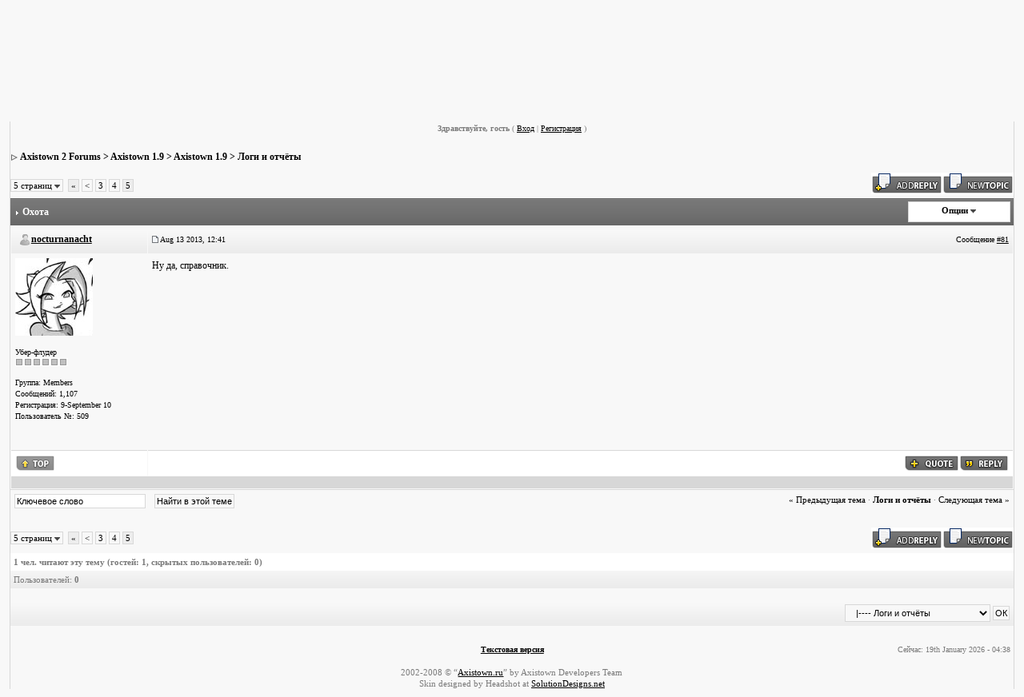

--- FILE ---
content_type: text/html; charset=UTF-8
request_url: https://forum.axistown.ru/index.php?s=a4cf83e362b0be501aaffff06d532529&showtopic=700&pid=23068&st=80&
body_size: 7499
content:
<!DOCTYPE html PUBLIC "-//W3C//DTD XHTML 1.0 Transitional//EN" "http://www.w3.org/TR/xhtml1/DTD/xhtml1-transitional.dtd"> 
<html xml:lang="en" lang="en" xmlns="http://www.w3.org/1999/xhtml">
<head>
<meta http-equiv="content-type" content="text/html; charset=UTF-8" />
<link rel="shortcut icon" href="favicon.ico" />
<title>Охота - Axistown 2 Forums</title>
 
<style type="text/css" media="all">

@import url(https://forum.axistown.ru/style_images/css_4.css);

</style> 
<style type='text/css'>
@import url( "https://forum.axistown.ru/style_images/grey_solut/folder_editor_images/css_rte.css" );
</style> 
</head> 
<body>
<div id="ipbwrapper">
<!--ipb.javascript.start-->
<script type="text/javascript">
 //<![CDATA[
 var ipb_var_st            = "80";
 var ipb_lang_tpl_q1       = "Введите номер страницы, на которую хотите перейти.";
 var ipb_var_s             = "15758b0c55c0a9006d65ef5e4e675772";
 var ipb_var_phpext        = "php";
 var ipb_var_base_url      = "https://forum.axistown.ru/index.php?s=15758b0c55c0a9006d65ef5e4e675772&";
 var ipb_var_image_url     = "style_images/grey_solut";
 var ipb_input_f           = "12";
 var ipb_input_t           = "700";
 var ipb_input_p           = "0";
 var ipb_var_cookieid      = "";
 var ipb_var_cookie_domain = "";
 var ipb_var_cookie_path   = "/";
 var ipb_md5_check         = "880ea6a14ea49e853634fbdc5015a024";
 var ipb_new_msgs          = 0;
 var use_enhanced_js       = 1;
 var use_charset           = "UTF-8";
 var ipb_myass_chars_lang  = "Вы ввели слишком мало символов для поиска";
 var ajax_load_msg		   = "Загрузка...";
 //]]>
</script>
<script type="text/javascript" src='jscripts/ips_ipsclass.js'></script>
<script type="text/javascript" src='jscripts/ipb_global.js'></script>
<script type="text/javascript" src='jscripts/ips_menu.js'></script>
<script type="text/javascript" src='style_images/grey_solut/folder_js_skin/ips_menu_html.js'></script>
<script type="text/javascript" src='cache/lang_cache/russian/lang_javascript.js'></script>
<script type="text/javascript">
//<![CDATA[
var ipsclass = new ipsclass();
ipsclass.init();
ipsclass.settings['do_linked_resize'] = parseInt( "1" );
ipsclass.settings['resize_percent']   = parseInt( "50" );
//]]>
</script>
<!--ipb.javascript.end-->
<div class="borderwrap">
	<div id="logostrip"><a href='https://forum.axistown.ru/index.php?s=15758b0c55c0a9006d65ef5e4e675772&amp;'><!--ipb.logo.start--><img src='style_images/4_14_logo4.gif' alt='IPB' style='vertical-align:top' border='0' /><!--ipb.logo.end--></a>



<div id="header_login">
<form action="https://forum.axistown.ru/index.php?s=15758b0c55c0a9006d65ef5e4e675772&amp;act=Login&amp;CODE=01&amp;CookieDate=1&amp;buddy=1" method="post" name="theForm" onSubmit="return check_form();">
<table>
<tr><td></td><td align="right"><img src='style_images/grey_solut/member_login.gif' alt=""> </td></tr>
<tr><td>Username:</td><td><input type="text" name="UserName" /></td></tr>
<tr><td>Password:</td><td><input type="password" name="PassWord" /></td></tr>
</table>
<input type="submit" value="Вход" style="display:none" />
</form>
</div>


</div>
	<div id="submenu">
		<!--ipb.leftlinks.start-->
		
				
		<!--IBF.RULES-->
		<!--ipb.leftlinks.end-->
		<!--ipb.rightlinks.start-->
		<div class='ipb-top-right-link'><a href="https://forum.axistown.ru/index.php?s=15758b0c55c0a9006d65ef5e4e675772&amp;act=Help">Помощь</a></div>
		<div class='ipb-top-right-link' id="ipb-tl-search"><a href="https://forum.axistown.ru/index.php?s=15758b0c55c0a9006d65ef5e4e675772&amp;act=Search&amp;f=12">Поиск</a></div>
		<div class='ipb-top-right-link'><a href="https://forum.axistown.ru/index.php?s=15758b0c55c0a9006d65ef5e4e675772&amp;act=Members">Пользователи</a></div>
		<div class='ipb-top-right-link'><a href="https://forum.axistown.ru/index.php?s=15758b0c55c0a9006d65ef5e4e675772&amp;act=calendar">Календарь</a></div>
		
		<div class='popupmenu-new' id='ipb-tl-search_menu' style='display:none;width:210px'>
			<form action="https://forum.axistown.ru/index.php?s=15758b0c55c0a9006d65ef5e4e675772&amp;act=Search&amp;CODE=01" method="post">
				<input type='hidden' name='forums' id='gbl-search-forums' value='all' /> 
				<input type="text" size="20" name="keywords" id='ipb-tl-search-box' />
				<input class="button" type="image" style='border:0px' src="style_images/grey_solut/login-button.gif" />
				
					<br /><input type='checkbox' id='gbl-search-checkbox' value='1' onclick='gbl_check_search_box()' checked='checked' /> Искать только в этом форуме?
				
			</form>
			<div style='padding:4px'>
				<a href='https://forum.axistown.ru/index.php?s=15758b0c55c0a9006d65ef5e4e675772&amp;act=Search'>Дополнительные параметры</a>
			</div>
		</div>
		<script type="text/javascript">
			ipsmenu.register( "ipb-tl-search", 'document.getElementById("ipb-tl-search-box").focus();' );
			gbl_check_search_box();
		</script>
		<!--ipb.rightlinks.end-->
	</div>
</div>

<script type="text/javascript" src='jscripts/ips_xmlhttprequest.js'></script>
<script type="text/javascript" src='jscripts/ipb_global_xmlenhanced.js'></script>
<script type="text/javascript" src='jscripts/dom-drag.js'></script>
<div id='get-myassistant' style='display:none;width:400px;text-align:left;'>
<div class="borderwrap">
 <div class='maintitle' id='myass-drag' title='Нажмите и задержите для перемещения этого окна'>
  <div style='float:right'><a href='#' onclick='document.getElementById("get-myassistant").style.display="none"'>[X]</a></div>
  <div>Помощник</div>
 </div>
 <div id='myass-content' style='overflow-x:auto;'></div>
 </div>
</div>
<!-- Loading Layer -->
<div id='loading-layer' style='display:none'>
	<div id='loading-layer-shadow'>
	   <div id='loading-layer-inner'>
	 	<img src='style_images/grey_solut/loading_anim.gif' border='0' alt='Загрузка. Пожалуйста, подождите...' />
		<span style='font-weight:bold' id='loading-layer-text'>Загрузка. Пожалуйста, подождите...</span>
	    </div>
	</div>
</div>
<!-- / Loading Layer -->
<!-- Msg Layer -->
<div id='ipd-msg-wrapper'>
	<div id='ipd-msg-title'>
		<a href='#' onclick='document.getElementById("ipd-msg-wrapper").style.display="none"; return false;'><img src='style_images/grey_solut/close.png' alt='X' title='Close Window' class='ipd' /></a> &nbsp; <strong>Сообщение сайта</strong>
	</div>
	<div id='ipd-msg-inner'><span style='font-weight:bold' id='ipd-msg-text'></span><div class='pp-tiny-text'>(Сообщение закроется через 2 секунды)</div></div>
</div>
<!-- Msg Layer -->

<!-- / End board header -->

<div id="userlinksguest">
	<p class="pcen"><b>Здравствуйте, гость</b> ( <a href="https://forum.axistown.ru/index.php?s=15758b0c55c0a9006d65ef5e4e675772&amp;act=Login&amp;CODE=00">Вход</a> | <a href="https://forum.axistown.ru/index.php?s=15758b0c55c0a9006d65ef5e4e675772&amp;act=Reg&amp;CODE=00">Регистрация</a> )







	</p>
</div>
<div id="navstrip"><img src='style_images/grey_solut/nav.gif' border='0'  alt='&gt;' />&nbsp;<a href='https://forum.axistown.ru/index.php?s=15758b0c55c0a9006d65ef5e4e675772&amp;act=idx'>Axistown 2 Forums</a>&nbsp;&gt;&nbsp;<a href='https://forum.axistown.ru/index.php?s=15758b0c55c0a9006d65ef5e4e675772&amp;showforum=1'>Axistown 1.9</a>&nbsp;&gt;&nbsp;<a href='https://forum.axistown.ru/index.php?s=15758b0c55c0a9006d65ef5e4e675772&amp;showforum=11'>Axistown 1.9</a>&nbsp;&gt;&nbsp;<a href='https://forum.axistown.ru/index.php?s=15758b0c55c0a9006d65ef5e4e675772&amp;showforum=12'>Логи и отчёты</a></div>
<!--IBF.NEWPMBOX-->
<script type="text/javascript">
<!--
var ipb_lang_tt_prompt = "Копирование прямой ссылки этого сообщения, для сохранения в буфере обмена";
var ipb_lang_js_del_1  = "Вы действительно хотите удалить это сообщение?";
var ipb_lang_js_del_2  = "Не хотите, как хотите";
var addquotebutton     = "style_images/grey_solut/p_mq_add.gif";
var removequotebutton  = "style_images/grey_solut/p_mq_remove.gif";
var unselectedbutton = "style_images/grey_solut/topic_unselected.gif";
var selectedbutton   = "style_images/grey_solut/topic_selected.gif";
var lang_gobutton    = "С отмеченными";
var lang_suredelete  = "Вы действительно хотите удалить эти сообщения?";
var js_error_no_permission = "Извините, но вам не разрешено редактировать это сообщение";
var js_no_empty_post = "You cannot submit an empty post";
//-->
</script>
<script type="text/javascript" src="jscripts/ipb_topic.js"></script>
<script type="text/javascript" src="jscripts/ips_text_editor_lite.js"></script>
<script type='text/javascript'>
//<![CDATA[
topic_rate = new topic_rate();
//]]>
</script>
<a name="top"></a>


<table class='ipbtable' cellspacing="0">
	<tr>
		<td style='padding-left:0px' width="40%" valign="middle" nowrap="nowrap"><div>
	<span class="pagelink" id='page-jump'>5 страниц <img src='style_images/grey_solut/menu_action_down.gif' alt='V' title='Открыть меню' border='0' /></span>&nbsp;
<span class="pagelinklast"><a href="https://forum.axistown.ru/index.php?s=15758b0c55c0a9006d65ef5e4e675772&amp;showtopic=700" title="На первую страницу">&laquo;</a></span>&nbsp;<span class="pagelink"><a href="https://forum.axistown.ru/index.php?s=15758b0c55c0a9006d65ef5e4e675772&amp;showtopic=700&amp;st=60" title="Предыдущая страница">&lt;</a></span>&nbsp;<span class="pagelink"><a href="https://forum.axistown.ru/index.php?s=15758b0c55c0a9006d65ef5e4e675772&amp;showtopic=700&amp;st=40" title="3">3</a></span>&nbsp;<span class="pagelink"><a href="https://forum.axistown.ru/index.php?s=15758b0c55c0a9006d65ef5e4e675772&amp;showtopic=700&amp;st=60" title="4">4</a></span>&nbsp;<span class="pagecurrent">5</span>

	<script type="text/javascript">
	//<![CDATA[
	ipb_pages_shown++;
	var pgjmp = document.getElementById( 'page-jump' );
	pgjmp.id  = 'page-jump-'+ipb_pages_shown;
	ipb_pages_array[ ipb_pages_shown ] = new Array( 'https://forum.axistown.ru/index.php?s=15758b0c55c0a9006d65ef5e4e675772&amp;showtopic=700', 20, 81 );
	menu_build_menu(
		pgjmp.id,
		new Array(  "~~NODIV~~<div onmouseover='pages_st_focus("+ipb_pages_shown+")' class='popupmenu-category' align='center'>Перейти к странице</div>",
					"<input type='hidden' id='st-type-"+ipb_pages_shown+"' value='st' /><input type='text' size='5' name='st' id='st-"+ipb_pages_shown+"' onkeydown='check_enter("+ipb_pages_shown+", event);' /> <input type='button' class='button' onclick='do_multi_page_jump("+ipb_pages_shown+");' value='ОК' />" ) );
	//]]>
	</script>
&nbsp;<!--
	( <a href="https://forum.axistown.ru/index.php?s=15758b0c55c0a9006d65ef5e4e675772&amp;act=ST&amp;f=12&amp;t=700&amp;view=getnewpost">К первому непрочитанному сообщению</a> )
--></div></td>
		<td class='nopad' style='padding:0px 0px 5px 0px' align="right" width="60%" valign="middle"><a href="https://forum.axistown.ru/index.php?s=15758b0c55c0a9006d65ef5e4e675772&amp;act=post&amp;do=reply_post&amp;f=12&amp;t=700"><img src='style_images/grey_solut/t_reply.gif' border='0'  alt='Reply to this topic' /></a><a href="https://forum.axistown.ru/index.php?s=15758b0c55c0a9006d65ef5e4e675772&amp;act=post&amp;do=new_post&amp;f=12" title="Открытие новой темы"><img src='style_images/grey_solut/t_new.gif' border='0'  alt='Start new topic' /></a></td>
	</tr>
</table>

<div class="borderwrap">
	<div class="maintitle" style='padding:4px'>
	<!-- TABLE FIX FOR MOZILLA WRAPPING-->
	<table width='100%' style='padding:0px' cellspacing='0' cellpadding='0'>
	<tr>
	 <td width='99%' style='word-wrap:break-word;'><div><img src='style_images/grey_solut/nav_m.gif' border='0'  alt='&gt;' width='8' height='8' />&nbsp;<b>Охота</b></div></td>
	 
	 <td width='1%' align='right' nowrap='nowrap'>
		
		
			
		
		
     </td>
	 <td width='1%' align='right' nowrap='nowrap'>
	    <div class='popmenubutton' id='topicmenu-options'><a href='#topicoptions'>Опции</a> <img src='style_images/grey_solut/menu_action_down.gif' alt='V' title='Открыть меню' border='0' /></div>
	 </td>
	</tr>
  </table>
	 
 </div>
 <!--{IBF.POLL}-->
<script type="text/javascript">
<!--
menu_build_menu(
"topicmenu-options",
new Array(   img_item + " <a href='https://forum.axistown.ru/index.php?s=15758b0c55c0a9006d65ef5e4e675772&amp;act=usercp&amp;CODE=start_subs&amp;method=topic&amp;tid=700'>Подписка на тему</a>",
 			 img_item + " <a href='https://forum.axistown.ru/index.php?s=15758b0c55c0a9006d65ef5e4e675772&amp;act=Forward&amp;f=12&amp;t=700'>Сообщить другу</a>",
 			 img_item + " <a href='https://forum.axistown.ru/index.php?s=15758b0c55c0a9006d65ef5e4e675772&amp;act=Print&amp;client=printer&amp;f=12&amp;t=700'>Версия для печати</a>",
             img_item + " <a href='https://forum.axistown.ru/index.php?s=15758b0c55c0a9006d65ef5e4e675772&amp;act=Print&amp;client=choose&amp;f=12&amp;t=700'>Скачать тему</a>",
 			 img_item + " <a href='https://forum.axistown.ru/index.php?s=15758b0c55c0a9006d65ef5e4e675772&amp;act=usercp&amp;CODE=start_subs&amp;method=forum&amp;fid=12'>Подписка на этот форум</a>",
 			 "~~NODIV~~<div class='popupmenu-category' align='center'>Режимы отображения</div>",
 			 img_item + " <a href='https://forum.axistown.ru/index.php?s=15758b0c55c0a9006d65ef5e4e675772&amp;showtopic=700&amp;mode=threaded&amp;pid=23068'>Переключить на: Древовидный</a>",
 			 img_item + " <strong><em><a href='https://forum.axistown.ru/index.php?s=15758b0c55c0a9006d65ef5e4e675772&amp;showtopic=700&amp;mode=linear&amp;view=findpost&amp;p=23068'>Стандартный</a></em></strong>",
 			 img_item + " <a href='https://forum.axistown.ru/index.php?s=15758b0c55c0a9006d65ef5e4e675772&amp;showtopic=700&amp;mode=linearplus&amp;view=findpost&amp;p=23068'>Переключить на: Линейный</a>"
	    ) );
topic_rate.settings['allow_rating']       = parseInt("0");
topic_rate.settings['default_rating']     = parseInt("0");
topic_rate.settings['img_base_url']       = ipb_var_image_url + '/folder_topic_view';
topic_rate.settings['div_rating_wrapper'] = 'topic-rating-wrapper';
topic_rate.settings['text_rating_image']  = 'topic-rating-img-';
topic_rate.languages['img_alt_rate']      = "Нажмите на звездочку для оценки этой темы";
topic_rate.languages['rate_me']           = "Рейтинг:";
topic_rate.init_rating_images();
-->
</script><!--Begin Msg Number 23068-->
<table class='ipbtable' cellspacing="1">
	<tr>
		<td valign="middle" class="row2" width="1%">
			<a name="entry23068"></a>
			
				<div id="post-member-23068" class='popmenubutton-new-out'>
					<span class="normalname">
	<img src='style_images/grey_solut/folder_profile_portal/user-offline.png' alt='' border='0' /><a href='https://forum.axistown.ru/index.php?s=15758b0c55c0a9006d65ef5e4e675772&amp;showuser=509'>nocturnanacht</a></span>
				</div>
				<!-- member menu -->
				<div class='popupmenu-new' id='post-member-23068_menu' style='display:none;width:230px'>
					<div class='popupmenu-item-last'>
						
						<div style='float:right'>
							<div class='pp-image-thumb-wrap'>
								<img src='style_images/grey_solut/folder_profile_portal/pp-blank-thumb.png' width='50' height='50' alt='' />
							</div>
							
								<div style='margin-top:5px;margin-left:6px;'>
									<img src="style_images/grey_solut/rating_4_mini.gif" alt='Рейтинг: 4' style='vertical-align:middle' border='0' />
								</div>
							
						</div>
						<div class='popupmenu-item'>
							
	<img src='style_images/grey_solut/folder_profile_portal/gender_mystery.png' id='pp-entry-gender-img-509' alt='' border='0' />
 <a href="https://forum.axistown.ru/index.php?s=15758b0c55c0a9006d65ef5e4e675772&amp;showuser=509">Просмотр профиля</a>
						</div>
						
						
						
					</div>
				</div>
				<!-- member menu -->
				<script type="text/javascript">
					ipsmenu.register( "post-member-23068", '', 'popmenubutton-new', 'popmenubutton-new-out' );
				</script>
			
			
		</td>
		<td class="row2" valign="middle" width="99%">
			<!-- POSTED DATE DIV -->
			<div style="float: left;">
				<span class="postdetails"> <img src='style_images/grey_solut/to_post_off.gif' alt='post' border='0' style='padding-bottom:2px' /> Aug 13 2013, 12:41</span>
			</div>
			<!-- REPORT / DELETE / EDIT / QUOTE DIV -->
			<div align="right">
				<span class="postdetails"> Сообщение
					<a title="Ссылка на это сообщение" href="https://forum.axistown.ru/index.php?showtopic=700&amp;view=findpost&amp;p=23068" onclick="link_to_post(23068); return false;">#81</a>
					
				</span>
			</div>
		</td>
	</tr>
	<tr>
		<td valign="top" class="post2">
        	<span class="postdetails">
				
					<a href="https://forum.axistown.ru/index.php?s=15758b0c55c0a9006d65ef5e4e675772&amp;showuser=509" title="Просмотр профиля"><img src='https://forum.axistown.ru/uploads/av-509.jpg' border='0' width='97' height='97' alt='' /></a><br /><br />
				
        		Убер-флудер<br />
        		<img src='style_images/grey_solut/pip.gif' border='0'  alt='*' /><img src='style_images/grey_solut/pip.gif' border='0'  alt='*' /><img src='style_images/grey_solut/pip.gif' border='0'  alt='*' /><img src='style_images/grey_solut/pip.gif' border='0'  alt='*' /><img src='style_images/grey_solut/pip.gif' border='0'  alt='*' /><img src='style_images/grey_solut/pip.gif' border='0'  alt='*' /><br /><br />
        		Группа: Members<br />
        		Сообщений: 1,107<br />
        		Регистрация: 9-September 10<br />
        		
        		Пользователь №: 509<br />
				
				<br />
        		 
        	</span><br />
        	<img src="style_images/grey_solut/spacer.gif" alt="" width="160" height="1" /><br /> 
       </td>
       <td width="100%" valign="top" class="post2" id='post-main-23068'>
			<!-- THE POST 23068 -->
			<div class="postcolor" id='post-23068'>
				Ну да, справочник.<br /><br />
				
				
				<!--IBF.ATTACHMENT_23068-->
			</div>
			
			
			<!-- THE POST -->		
		</td>
	</tr>
	<tr>
		<td class="formbuttonrow" nowrap="nowrap">
			<div style='text-align:left'><a href="javascript:scroll(0,0);"><img src='style_images/grey_solut/p_up.gif' border='0'  alt='Go to the top of the page' /></a></div>
		</td>
		<td class="formbuttonrow" nowrap="nowrap">
			<!-- PM / EMAIL / WWW / MSGR -->
			<div style="float: left;">
				&nbsp;
			</div>
			<!-- REPORT / UP -->
         	<div align="right">
         		<a href="#" onclick="multiquote_add(23068); return false;" title="Добавить к многочисленным цитатам"><img src="style_images/grey_solut/p_mq_add.gif" name="mad_23068" alt="+" /></a><a href="https://forum.axistown.ru/index.php?s=15758b0c55c0a9006d65ef5e4e675772&amp;act=Post&amp;CODE=02&amp;f=12&amp;t=700&amp;qpid=23068" title="Ответить прямо в этом сообщении"><img src='style_images/grey_solut/p_quote.gif' border='0'  alt='Quote Post' /></a>
         	</div>
         </td>
	</tr><tr>
	<td class="catend" colspan="2">
	<!-- no content -->
	</td>
</tr>
</table>
<!-- END TABLE -->

<!-- TABLE FOOTER -->
<div class="barc">
	<div style="float: right; padding: 5px 5px 0 0;"><a href="https://forum.axistown.ru/index.php?s=15758b0c55c0a9006d65ef5e4e675772&amp;showtopic=700&amp;view=old" style='text-decoration:none'>&laquo; Предыдущая тема</a>
	&middot; <a href="https://forum.axistown.ru/index.php?s=15758b0c55c0a9006d65ef5e4e675772&amp;showforum=12" style='font-weight: bold;text-decoration:none'>Логи и отчёты</a>
	&middot; <a href="https://forum.axistown.ru/index.php?s=15758b0c55c0a9006d65ef5e4e675772&amp;showtopic=700&amp;view=new" style='text-decoration:none'>Следующая тема &raquo;</a></div>
	<div>
		<form action="https://forum.axistown.ru/index.php?s=15758b0c55c0a9006d65ef5e4e675772&amp;" method="post" name="search">
			<input type="hidden" name="forums" value="12" />
			<input type="hidden" name="topic" value="700" />
			<input type="hidden" name="act" value="Search" />
			<input type="hidden" name="CODE" value="searchtopic" />
			<input type="text" size="25" name="keywords" class="searchinput" value="Ключевое слово" onfocus="this.value = '';" />&nbsp;
			<input type="submit" value="Найти в этой теме" class="button" />
		</form>
	</div>
</div>
</div>
<br />
<!--IBF.MOD_FULL_WRAPPER-->

<table class='ipbtable' cellspacing="0">
	<tr>
		<td style='padding-left:0px' width="30%" nowrap="nowrap" valign="middle"><div>
	<span class="pagelink" id='page-jump'>5 страниц <img src='style_images/grey_solut/menu_action_down.gif' alt='V' title='Открыть меню' border='0' /></span>&nbsp;
<span class="pagelinklast"><a href="https://forum.axistown.ru/index.php?s=15758b0c55c0a9006d65ef5e4e675772&amp;showtopic=700" title="На первую страницу">&laquo;</a></span>&nbsp;<span class="pagelink"><a href="https://forum.axistown.ru/index.php?s=15758b0c55c0a9006d65ef5e4e675772&amp;showtopic=700&amp;st=60" title="Предыдущая страница">&lt;</a></span>&nbsp;<span class="pagelink"><a href="https://forum.axistown.ru/index.php?s=15758b0c55c0a9006d65ef5e4e675772&amp;showtopic=700&amp;st=40" title="3">3</a></span>&nbsp;<span class="pagelink"><a href="https://forum.axistown.ru/index.php?s=15758b0c55c0a9006d65ef5e4e675772&amp;showtopic=700&amp;st=60" title="4">4</a></span>&nbsp;<span class="pagecurrent">5</span>

	<script type="text/javascript">
	//<![CDATA[
	ipb_pages_shown++;
	var pgjmp = document.getElementById( 'page-jump' );
	pgjmp.id  = 'page-jump-'+ipb_pages_shown;
	ipb_pages_array[ ipb_pages_shown ] = new Array( 'https://forum.axistown.ru/index.php?s=15758b0c55c0a9006d65ef5e4e675772&amp;showtopic=700', 20, 81 );
	menu_build_menu(
		pgjmp.id,
		new Array(  "~~NODIV~~<div onmouseover='pages_st_focus("+ipb_pages_shown+")' class='popupmenu-category' align='center'>Перейти к странице</div>",
					"<input type='hidden' id='st-type-"+ipb_pages_shown+"' value='st' /><input type='text' size='5' name='st' id='st-"+ipb_pages_shown+"' onkeydown='check_enter("+ipb_pages_shown+", event);' /> <input type='button' class='button' onclick='do_multi_page_jump("+ipb_pages_shown+");' value='ОК' />" ) );
	//]]>
	</script>
</div></td>
		<td class='nopad' style='padding:5px 0px 5px 0px' align="right" width="70%"><!--IBF.QUICK_REPLY_CLOSED--><a href="https://forum.axistown.ru/index.php?s=15758b0c55c0a9006d65ef5e4e675772&amp;act=post&amp;do=reply_post&amp;f=12&amp;t=700"><img src='style_images/grey_solut/t_reply.gif' border='0'  alt='Reply to this topic' /></a><a href="https://forum.axistown.ru/index.php?s=15758b0c55c0a9006d65ef5e4e675772&amp;act=post&amp;do=new_post&amp;f=12" title="Открытие новой темы"><img src='style_images/grey_solut/t_new.gif' border='0'  alt='Start new topic' /></a></td>
	</tr>
</table>
<div class="borderwrap" style='padding-bottom:1px;'>
	<div class="formsubtitle" style="padding: 4px;"><b>1</b> чел. читают эту тему (гостей: 1, скрытых пользователей: 0)</div>
	<div class="row1" style="padding: 4px;">Пользователей: <b>0</b> </div>
</div>
<!--IBF.QUICK_REPLY_OPEN-->
<br />
<div class="borderwrap">
	<div class="row2" style="padding: 5px;">
		
		<div align="right"><form onsubmit="if(document.jumpmenu.f.value == -1){return false;}" action='https://forum.axistown.ru/index.php?s=15758b0c55c0a9006d65ef5e4e675772&amp;act=SF' method='get' name='jumpmenu'>
			             <input type='hidden' name='act' value='SF' />
<input type='hidden' name='s' value='15758b0c55c0a9006d65ef5e4e675772' />
			             <select name='f' onchange="if(this.options[this.selectedIndex].value != -1){ document.jumpmenu.submit() }" class='dropdown'>
			             <optgroup label="Перейти на сайт">
			              <option value='sj_home'>Главная страница</option>
			              <option value='sj_search'>Поиск</option>
			              <option value='sj_help'>Помощь</option>
			             </optgroup>
			             <optgroup label="Перейти в форум"><option value="1">Axistown 1.9</option>
<option value="11">&nbsp;&nbsp;&#0124;-- Axistown 1.9</option>
<option value="12" selected="selected">&nbsp;&nbsp;&#0124;---- Логи и отчёты</option>
<option value="19">&nbsp;&nbsp;&#0124;---- Квенты</option>
<option value="18">&nbsp;&nbsp;&#0124;---- Герой Экзистауна</option>
<option value="8">&nbsp;&nbsp;&#0124;-- Сеттинг</option>
<option value="10">&nbsp;&nbsp;&#0124;-- D&amp;D и Forgotten Realms</option>
<option value="2">&nbsp;&nbsp;&#0124;-- Форум</option>
<option value="9">&nbsp;&nbsp;&#0124;-- Прочее</option>
</optgroup>
</select>&nbsp;<input type='submit' value='ОК' class='button' /></form></div>
	</div>
</div>
<br />
<!-- NON JS STUFF -->
<div id='topicoptionsjs'>
 <a name='topicdisplay'></a>
 <div class='borderwrap'>
  <div class="bar" style="padding: 5px;text-align:center">
  <strong>Режим отображения:</strong> <strong><em><a href='https://forum.axistown.ru/index.php?s=15758b0c55c0a9006d65ef5e4e675772&amp;showtopic=700&amp;mode=linear&amp;view=findpost&amp;p=23068'>Стандартный</a></em></strong> &middot;
  <a href='https://forum.axistown.ru/index.php?s=15758b0c55c0a9006d65ef5e4e675772&amp;showtopic=700&amp;mode=linearplus&amp;view=findpost&amp;p=23068'>Переключить на: Линейный</a> &middot;
  <a href='https://forum.axistown.ru/index.php?s=15758b0c55c0a9006d65ef5e4e675772&amp;showtopic=700&amp;mode=threaded&amp;pid=23068'>Переключить на: Древовидный</a>
  </div>
 </div>
 <br />
 <a name='topicoptions'></a>
 <div class='borderwrap'>
  <div class="bar" style="padding: 5px;text-align:center">
  <a href='https://forum.axistown.ru/index.php?s=15758b0c55c0a9006d65ef5e4e675772&amp;act=usercp&amp;CODE=start_subs&amp;method=topic&amp;tid=700'>Подписка на тему</a> &middot;
  <a href='https://forum.axistown.ru/index.php?s=15758b0c55c0a9006d65ef5e4e675772&amp;act=Forward&amp;f=12&amp;t=700'>Сообщить другу</a> &middot;
  <a href='https://forum.axistown.ru/index.php?s=15758b0c55c0a9006d65ef5e4e675772&amp;act=Print&amp;client=printer&amp;f=12&amp;t=700'>Версия для печати</a> &middot;
  <a href='https://forum.axistown.ru/index.php?s=15758b0c55c0a9006d65ef5e4e675772&amp;act=usercp&amp;CODE=start_subs&amp;method=forum&amp;fid=12'>Подписка на этот форум</a>
  </div>
 </div>
 <br />

</div>
<script type='text/javascript'>
//<![CDATA[
document.getElementById('topicoptionsjs').style.display = 'none';
 
// Scroll to PID?
topic_scroll_to_post( parseInt("0") );
//]]>
</script>
<table cellspacing="0" id="gfooter">
	<tr>
		<td width="45%"> </td>
		<td width="10%" align="center" nowrap="nowrap"><a href="lofiversion/index.php?t700.html"><b>Текстовая версия</b></a></td>
		<td width="45%" align="right" nowrap="nowrap">Сейчас: 19th January 2026 - 04:38</td>
	</tr>
</table>
<script type='text/javascript'>
//<![CDATA[
menu_do_global_init();
show_inline_messages();
// Uncomment this to fix IE png images
// causes page slowdown, and some missing images occasionally
// if ( is_ie )
// {
//	 ie_fix_png();
// }

//]]>
</script>

<!-- DO NOT REMOVE COPYRIGHT!! -->
<div class="copy2">2002-2008 © “<a href="http://www.Axistown.ru">Axistown.ru</a>” by Axistown Developers Team<br>Skin designed by Headshot at <a href="http://www.solutiondesigns.net">SolutionDesigns.net</a></div>
<!-- DO NOT REMOVE COPYRIGHT!! -->

<!-- Yandex.Metrika counter -->
<script type="text/javascript">
(function (d, w, c) {
    (w[c] = w[c] || []).push(function() {
        try {
            w.yaCounter22440751 = new Ya.Metrika({id:22440751,
                    clickmap:true,
                    trackLinks:true,
                    accurateTrackBounce:true});
        } catch(e) { }
    });

    var n = d.getElementsByTagName("script")[0],
        s = d.createElement("script"),
        f = function () { n.parentNode.insertBefore(s, n); };
    s.type = "text/javascript";
    s.async = true;
    s.src = (d.location.protocol == "https:" ? "https:" : "http:") + "//mc.yandex.ru/metrika/watch.js";

    if (w.opera == "[object Opera]") {
        d.addEventListener("DOMContentLoaded", f, false);
    } else { f(); }
})(document, window, "yandex_metrika_callbacks");
</script>
<noscript><div><img src="//mc.yandex.ru/watch/22440751" style="position:absolute; left:-9999px;" alt="" /></div></noscript>
<!-- /Yandex.Metrika counter -->
 

</div>
</body> 
</html>

--- FILE ---
content_type: text/css
request_url: https://forum.axistown.ru/style_images/css_4.css
body_size: 33850
content:
/*------------------------------------------------------------------*/
/* FILE GENERATED BY INVISION POWER BOARD                           */
/* DO NOT EDIT BY HAND WITHOUT RESYNCHRONISING BACK TO THE DATABASE */
/* OR CHANGES TO THIS FILE WILL BE LOST WHEN NEXT EDITED FROM THE   */
/* ADMIN CONTROL PANEL                                              */
/* STYLE DIRECTORY: grey_solut                                     */
/* CACHE FILE: Generated: Sun, 15 Mar 2020 04:44:13 GMT */
/*------------------------------------------------------------------*/

/*~START CSS~*/

html
{
        overflow-x: auto;
}

body
{
        background: #f8f8f8;

        background-repeat: repeat-y;
        background-position: center;
        color: #7a7a7a;
        font-family: verdana;
        font-size: 11px;
        line-height: 135%;
        margin: 0px;
        padding: 0px;
        text-align: center;
}

.ipbtable
{
        width: 100%;
}

table.ipbtable,
tr.ipbtable,
td.ipbtable
{
        background: transparent;
        color: #000;
        font-size: 11px;
        line-height: 135%;
}

.ipbtable td,
.divpad
{
        padding: 5px;
}

td.nopad
{
        padding: 0;
}

th
{
        text-align: left;
}

form
{
        display: inline;
        margin: 0;
        padding: 0;
}

img
{
        border: 0;
        vertical-align: middle;
}

a:link,
a:visited,
a:active
{
        background: transparent;
        color: #000;
        text-decoration: underline;
}

a:hover
{
        background: transparent;
        color: #363636;
}

#ipbwrapper
{
        margin: 0px auto 0px auto;
        text-align: left;
        width: 98%;
        border-left: 1px solid #d8d8d8;
        border-right: 1px solid #d8d8d8;
}

.pagelink,
.pagelinklast,
.pagecurrent,
.minipagelink,
.minipagelinklast
{
        background: #f8f8f8;
        border: 1px solid #d8d8d8;
        padding: 1px 3px 1px 3px;
}

.pagelinklast,
.minipagelinklast
{
        background: #ededed;
}

.pagecurrent
{
        background: #ededed;
}

.minipagelink,
.minipagelinklast
{
        border: 1px solid #d8d8d8;
        font-size: 10px;
        margin: 0 1px 0 0;
}

.pagelink a:active,
.pagelink a:visited,
.pagelink a:link,
.pagelinklast a:active,
.pagelinklast a:visited,
.pagelinklast a:link,
.pagecurrent a:active,
.pagecurrent a:visited,
.pagecurrent a:link,
.minipagelink a:active,
.minipagelink a:visited,
.minipagelink a:link,
.minipagelinklast a:active,
.minipagelinklast a:visited,
.minipagelinklast a:link
{
        text-decoration: none;
}

.fauxbutton
{
        background: #BFCDE0;
        border: 1px solid #072A66;
        font-size: 11px;
        font-weight: bold;
        padding: 4px;
}

.fauxbutton a:link,
.fauxbutton a:visited,
.fauxbutton a:active
{
        color: #222 !important;
        text-decoration: none;
}

.forumdesc,
.forumdesc a:link,
.forumdesc a:visited,
.forumdesc a:active
{
        background: transparent;
        font-size: 10px;
        color: #666;
        line-height: 135%;
        margin: 2px 0 0 0;
        padding: 0;
}

.searchlite
{
        background-color: yellow;
        font-weight: bold;
        color: red;
}

.activeusers
{
        background: #F8F8F8;
        color: #000;
        margin: 0px;
        padding: 1px;
}

.activeuserposting a:link,
.activeuserposting a:visited,
.activeuserposting a:active,
.activeuserposting
{
        font-style: italic;
        text-decoration: none;
        border-bottom: 1px dotted black;
}

fieldset.search
{
        line-height: 150%;
        padding: 6px;
}

label
{
        cursor: pointer;
}

img.attach
{
        background: #808080 url(grey_solut/click2enlarge.gif) no-repeat top right;
        border: 1px solid #808080;
        margin: 0 2px 0 0;
        padding: 11px 2px 2px 2px;
}

.thumbwrap,
.thumbwrapp,
.fullimagewrap
{
        border: 1px solid #072A66;
        margin: 2px;
}

.thumbwrapp
{
        border: 2px solid #660707;
}

.fullimagewrap
{
        background: #F5F9FD;
        text-align: center;
        margin: 5px 0 5px 0;
        padding: 5px;
}

.thumbwrap h4,
.thumbwrapp h4
{
        background: #DDE6F2;
        border: 0 !important;
        border-bottom: 1px solid #5176B5 !important;
        color: #5176B5;
        font-size: 12px;
        font-weight: bold;
        margin: 0;
        padding: 5px;
}

.thumbwrap p,
.thumbwrapp p
{
        background: #EEF2F7 !important;
        border: 0 !important;
        border-top: 1px solid #5176B5 !important;
        margin: 0 !important;
        padding: 5px !important;
        text-align: left;
}

.thumbwrap p.alt,
.thumbwrapp p.alt
{
        background: #DFE6EF !important;
        margin: 0 !important;
        padding: 5px !important;
        text-align: left;
}

.thumbwrapp p.pin
{
        background: #EFDFDF !important;
        text-align: center !important;
}

.thumbwrap img.galattach,
.thumbwrapp img.galattach
{
        background: #FFF url(grey_solut/img_larger.gif) no-repeat bottom right;
        border: 1px solid #072A66;
        margin: 5px;
        padding: 2px 2px 10px 2px;
}

li.helprow
{
        margin: 0 0 10px 0;
        padding: 0;
}

ul#help
{
        padding: 0 0 0 15px;
}

.warngood,
.warnbad
{
        color: #0B9500;
        font-weight: bold;
}

.warnbad
{
        color: #DD0000;
}

#padandcenter
{
        margin: 0 auto 0 auto;
        padding: 14px 0 14px 0;
        text-align: center;
}

#profilename
{
        font-size: 28px;
        font-weight: bold;
}

#photowrap
{
        padding: 6px;
}

#phototitle
{
        border-bottom: 1px solid #000;
        font-size: 24px;
}

#photoimg
{
        margin: 15px 0 0 0;
        text-align: center;
}

#ucpmenu,
#ucpcontent
{
        background: #f8f8f8;
        border: 1px solid #d8d8d8;
        line-height: 150%;
}

#ucpmenu p
{
        margin: 0;
        padding: 2px 5px 6px 9px;
}

#ucpmenu a:link,
#ucpmenu a:active,
#ucpmenu a:visited
{
        text-decoration: none;
}

#ucpcontent
{
        width: auto;
}

#ucpcontent p
{
        margin: 0;
        padding: 10px;
}

.activeuserstrip
{
        background: #BCD0ED;
        padding: 6px;
}

.signature
{
        background: transparent;
        color: #000;
        font-size: 10px;
        line-height: 150%;
}

.postdetails
{
        font-size: 10px;
        line-height: 140%;
}

.postcolor
{
        font-size: 12px;
        line-height: 160%;
}

.normalname
{
        color: #003;
        font-size: 12px;
        font-weight: bold;
}

.normalname a:link,
.normalname a:visited,
.normalname a:active
{
        font-size: 12px;
}

.post1,
.bg1
{
        background: #f8f8f8;
}

.post2,
.bg3
{
        background: #f8f8f8;
}

.row2shaded
{
        background: transparent url(grey_solut/row1shaded.gif) repeat-x bottom;
}

.post1shaded
{
        background: #D2CED6;
}

.row4shaded
{
        background: transparent url(grey_solut/row1shaded.gif) repeat-x bottom;
}

.post2shaded
{
        background: #D2CED6;
}

.row1
{
        background: transparent url(grey_solut/row1.gif) repeat-x bottom;
}

.row2
{
        background: transparent url(grey_solut/row1.gif) repeat-x bottom;
}

.rowhighlight
{
        background-color: #FFF9BA;
}

.darkrow1
{
        background: #f8f8f8;
        color: #000;
}

.row_pinned_h
{
        background: #f8f8f8;
        color: darkred;
}

.darkrow3
{
        background: #f8f8f8;
        color: #000;
}

.plainborder,
.tablefill,
.tablepad
{
        background: #f8f8f8;
        border: 1px solid #d8d8d8;
}

.tablefill,
.tablepad
{
        padding: 6px;
}

.tablepad
{
        border: 0 !important;
}

.wrapmini
{
        float: left;
        line-height: 1.5em;
        width: 25%;
}

.pagelinks
{
        float: left;
        line-height: 1.2em;
        width: 35%;
}

.desc
{
        font-size: 11px;
        color: #434951;
}

.lastaction
{
        font-size: 10px;
        color: #434951;
}

.edit
{
        font-size: 9px;
}

.thin
{
        border: 1px solid #FFF;
        border-left: 0;
        border-right: 0;
        line-height: 150%;
        margin: 2px 0 2px 0;
        padding: 6px 0 6px 0;
}

.calmonths
{
        background: #FFF;
        border: 1px solid #d8d8d8;
        font-size: 18px;
        font-weight: bold;
        margin: 5px 0 5px 0;
        padding: 8px;
        text-align: center;
}

.weekday
{
        font-size: 14px;
        font-weight: bold;
}

.calmonths a
{
        text-decoration: none;
}

.calday,
.calweekday
{
        background: #FFF;
        color: #666;
        font-size: 11px;
        font-weight: bold;
        margin: 0;
        padding: 4px;
        text-align: right;
}

.calweekday
{
        border-right: 1px solid #d8d8d8;
        color: #000;
        font-size: 14px;
        padding: 6px;
        text-align: center;
}

.celltodayshaded,
.celldateshaded,
.cellblank,
.celldate,
.celltoday,
.mcellblank,
.mcelldate,
.mcelltoday
{
        background: #FFF;
        height: 100px;
        margin: 0;
        padding: 0;
        vertical-align: top;
}

.celltodayshaded,
.celldateshaded
{
        background: #d8d8d8;
}

.mcellblank,
.mcelldate,
.mcelltoday
{
        height: auto;
}

.cellblank,
.mcellblank
{
        background: #d8d8d8;
}

.celltoday,
.celltodayshaded,
.mcelltoday
{
        border: 2px solid #d8d8d8;
}

.calranged
{
        border: 2px outset #C2CFDF;
        background: #FFF;
        padding: 4px;
}

.calitem
{
        border-bottom: 1px dotted #d8d8d8;
        padding: 4px;
}

.input-warn,
.input-green,
.input-checkbox,
input,
textarea,
select
{
        background: #f8f8f8;
        border: 1px solid #d8d8d8;
        color: #000;
        font-family: verdana, helvetica, sans-serif;
        font-size: 11px;
        margin: 5px;
        padding: 3px;
        vertical-align: middle;
}

select
{
        margin: 0px;
}

.input-checkbox
{
        border: none;
}

.input-warn,
.input-warn-content
{
        border: 1px solid #C00;
}

.input-ok,
.input-ok-content
{
        border: 1px solid #0C0;
}

.input-warn-content
{
        padding: 4px;
        margin: 4px;
        background-color: #FCC;
}

.input-ok-content
{
        padding: 4px;
        margin: 4px;
        background-color: #CFC;
}

.input-text
{
        color: #000;
}

input.button
{
        margin: 0;
        width: auto;
        cursor: pointer;
}

optgroup option
{
        font-family: verdana, helvetica, sans-serif;
        font-size: 12px;
}

.codebuttons
{
        font-family: Verdana, Helvetica, Sans-Serif;
        font-size: 10px;
        vertical-align: middle;
        margin: 2px;
}

.textarea,
.searchinput,
.button,
.gobutton
{
        background: #FFF;
        border: 1px solid #d8d8d8;
        color: #000;
        font-family: Verdana, Helvetica, Sans-Serif;
        font-size: 11px;
        padding: 2px;
        vertical-align: middle;
}

.button
{
        background: #f8f8f8;
}

.gobutton
{
        background: transparent;
        border: 0;
        color: #000;
        margin: 0;
        vertical-align: middle;
}

.radiobutton,
.checkbox,
.helpbox
{
        border: 0;
        vertical-align: middle;
        background: transparent;
}

.formtable
{
        background: transparent;
}

.formtable td,
.pformleft,
.pformleftw,
.pformright
{
        background: #FFF;
        border: 1px solid #d8d8d8;
        border-bottom: 0;
        border-left: 0;
        font-weight: bold;
        margin: 1px 0 0 0;
        padding: 6px;
        width: 25%;
}

.formtable td.wider,
.pformleftw,
.pformright
{
        width: 40%;
}

.formtable td.formright,
.pformright
{
        border-right: 0px;
        font-weight: normal;
        width: auto;
}

.formtable td.formtitle,
.formsubtitle
{
        background: #FFF;
        border: 1px solid #d8d8d8;
        border-bottom: 0;
        border-left: 0;
        border-right: 0;
        font-weight: normal;
}

.formsubtitle
{
        border: 0;
        color: #7a7a7a;
        font-weight: bold;
        padding: 5px;
}

.formtable td.formstrip
{
        background: #DDE8F2;
        border: 1px solid #9FB9D4;
        border-left: 0;
        border-right: 0;
        font-weight: normal;
}

.quotetop
{
        background: #E4EAF2 url(grey_solut/css_img_quote.gif) no-repeat right;
        border: 1px dotted #000;
        border-bottom: 0;
        border-left: 4px solid #8394B2;
        color: #000;
        font-weight: bold;
        font-size: 10px;
        margin: 2px auto 0 auto;
        padding: 3px;
}

.quotemain
{
        background: #FAFCFE;
        border: 1px dotted #000;
        border-left: 4px solid #8394B2;
        border-top: 0;
        color: #465584;
        padding: 4px;
        margin: 0 auto 0 auto;
}

.codetop,
.sqltop,
.htmltop,
.nwnlogtop
{
        background: #FDDBCC url(grey_solut/css_img_code.gif) no-repeat right;
        color: #000;
        font-weight: bold;
        margin: 0 auto 0 auto;
        padding: 3px;
}

.codemain,
.sqlmain,
.htmlmain
{
        background: #FAFCFE;
        border: 1px dotted #000;
        color: #465584;
        font-family: Courier, Courier New, Verdana, Arial;
        margin: 0 auto 0 auto;
        padding: 2px;
}

.nwnlogmain
{
        background: #000000;
        border: 1px dotted #FFFFFF;
        color: #FFFFFF;
        font-family: Verdana, Arial, Courier, Courier New;
        margin: 0 auto 0 auto;
        padding: 2px;
}

#QUOTE,
#CODE
{
        background: #FAFCFE;
        border: 1px solid #000;
        color: #465584;
        font-family: Verdana, Arial;
        font-size: 11px;
        padding: 2px;
        white-space: normal;
}

#CODE
{
        font-family: Courier, Courier New, Verdana, Arial;
}

.cleared
{
        clear: both;
}

.borderwrap,
.borderwrapm
{
        background: #f8f8f8;
        border: 0px solid #072A66;
        padding: 0px;
        margin: 0px;
}

.borderwrapm
{
        margin: 5px;
}

.borderwrap h3,
.maintitle,
.maintitlecollapse
{
        background: url(grey_solut/tile_cat.gif);
        border: 0;
        color: #FFF;
        font-size: 12px;
        font-weight: bold;
        margin: 0px;
        padding: 8px;
}

.maintitle td
{
        color: #FFF;
        font-size: 12px;
        font-weight: bold;
}

.maintitlecollapse
{
        border: 0;
}

.maintitle p,
.maintitlecollapse p,
.formsubtitle p
{
        background: transparent !important;
        border: 0 !important;
        margin: 0 !important;
        padding: 0 !important;
}

.maintitle p.expand,
.maintitle p.goto,
.maintitlecollapse p.expand,
.formsubtitle p.members
{
        float: right;
        width: auto !important;
}

.maintitle a:link,
.maintitle a:visited,
.maintitlecollapse a:link,
.maintitlecollapse a:visited
{
        background: transparent;
        color: #FFF;
        text-decoration: none;
}

.maintitle a:hover,
.maintitle a:active,
.maintitlecollapse a:hover,
.maintitlecollapse a:active
{
        background: transparent;
        color: #F1F1F1;
}

table th,
.borderwrap table th,
.subtitle,
.subtitlediv,
.postlinksbar
{
        background: #ffffff;
        border-bottom: 1px solid #d8d8d8;
        color: #7a7a7a;
        font-size: 10px;
        font-weight: none;
        letter-spacing: 1px;
        margin: 0;
        padding: 5px;
}

.subtitlediv
{
        border: 0px solid #FFF;
        border-bottom: 1px solid #d8d8d8;
        text-align: right;
}

.borderwrap table th a:link,
.subtitle a:link,
.subtitlediv a:link,
.borderwrap table th a:visited,
.subtitle a:visited,
.subtitlediv a:visited,
.borderwrap table th a:active,
.subtitle a:active,
.subtitlediv a:active,
.borderwrap table th a:hover,
.subtitle a:hover,
.subtitlediv a:hover
{
        background: transparent;
        color: #000;
        text-decoration: none;
}

.borderwrap h4
{
        background: #FFF;
        border: 0px solid #FFF;
        border-bottom: 1px solid #d8d8d8;
        border-top: 1px solid #d8d8d8;
        color: #000;
        font-size: 12px;
        font-weight: bold;
        margin: 0;
        padding: 5px;
}

.borderwrap p
{
        background: #F9F9F9;
        border: 1px solid #CCC;
        margin: 5px;
        padding: 10px;
        text-align: left;
}

td.formbuttonrow,
.pformstrip,
.borderwrap p.formbuttonrow,
.borderwrap p.formbuttonrow1
{
        background: #FFF !important;
        border: 0px solid #FFF;
        border-top: 1px solid #d8d8d8;
        margin: 0px !important;
        padding: 5px !important;
        text-align: center;
}

td.formbuttonrow
{
        border-bottom: 0;
        border-left: 0;
        border-right: 0;
}

.borderwrap p.formbuttonrow1
{
        background: #F9F9F9 !important;
        border: 0;
        border-top: 1px solid #CCC;
}

.bar,
.barb,
.barc
{
        background: #f8f8f8;
        border: 1px solid #d8d8d8;
        border-left: 0;
        border-right: 0;
}

.barc
{
        border-bottom: 0;
}

.bar p,
.barb p,
.barc p
{
        background: transparent;
        border: 0;
        color: #000;
        font-size: 11px;
        margin: 0;
        padding: 5px;
        text-align: left;
}

.barb p
{
        text-align: right;
}

.bar p.over,
.bar p.overs,
.barc p.over,
.barc p.overs
{
        float: right;
}

.barb p.over,
.barb p.overs
{
        float: left;
}

.bar p.overs,
.barb p.overs,
.barc p.overs
{
        position: relative;
        top: 5px;
}

.catend
{
        background: #d7d7d7;
        color: #000;
        font-size: 1px;
        height: 5px;
}

.newslink
{
        background: transparent url(grey_solut/row1.gif) repeat-x bottom;
        border: 1px solid #d8d8d8;
        border-left: 0;
        border-right: 0;
        margin: 0;
        width: 100%;
}

.newslink td
{
        color: #7a7a7a;
        font-size: 10px;
        padding: 5px 5px 5px 10px;
}

.newslink span
{
        background: transparent;
        color: #7a7a7a;
        font-style: italic;
        font-weight: normal;
}

.newslink input
{
        background: #FFF;
        border: 1px solid #999;
        color: #000;
        font-size: 10px;
        padding: 3px;
        vertical-align: middle;
        width: auto;
}

.newslink input.button
{
        background: transparent;
        border: 0;
        color: #000;
        vertical-align: middle;
}

.fieldwrap
{
        background: #F9F9F9;
        border: 1px solid #CCC;
        border-top: 0;
        margin: 5px;
        padding: 0;
        text-align: left;
}

.fieldwrap h4
{
        background: #EEE;
        border: 1px solid #CCC;
        border-left: 0;
        border-right: 0;
        color: #444;
        font-size: 12px;
        font-weight: bold;
        margin: 0;
        padding: 5px;
}

.errorwrap
{
        background: #F2DDDD;
        border: 1px solid #992A2A;
        border-top: 0;
        margin: 5px;
        padding: 0;
}

.errorwrap h4
{
        background: #E3C0C0;
        border: 1px solid #992A2A;
        border-left: 0;
        border-right: 0;
        color: #992A2A;
        font-size: 12px;
        font-weight: bold;
        margin: 0;
        padding: 5px;
}

.errorwrap p
{
        background: transparent;
        border: 0;
        color: #992A2A;
        margin: 0;
        padding: 8px;
}

.ruleswrap
{
        background: #F2DDDD;
        border: 1px solid #992A2A;
        color: #992A2A;
        margin: 5px 0 5px 0;
        padding: 5px;
}

#redirectwrap
{
        background: #f8f8f8;
        border: 1px solid #d8d8d8;
        margin: 200px auto 0 auto;
        text-align: left;
        width: 500px;
}

#redirectwrap h4
{
        background: #FFF;
        border-bottom: 1px solid #d8d8d8;
        color: #000;
        font-size: 14px;
        margin: 0;
        padding: 5px;
}

#redirectwrap p
{
        margin: 0;
        padding: 5px;
}

#redirectwrap p.redirectfoot
{
        background: #FFF;
        border-top: 1px solid #d8d8d8;
        text-align: center;
}

#gfooter
{
        background: transparent;
        margin: 5px 0 5px 0;
        padding: 0;
        width: 100%;
}

#gfooter td
{
        color: #7a7a7a;
        font-size: 10px;
        padding: 4px;
}

#gfooter a:link,
#gfooter a:visited
{
        color: #000;
}

#logostrip
{
        background: #f8f8f8;
        border: 0;
        height: 117px;
        margin: 0;
        padding: 0;
}

#logographic
{
        background: transparent url(grey_solut/logo4.gif) no-repeat left;
        height: 117px;
        margin: 0;
        padding: 0;
}

#submenu
{
        background: transparent url(grey_solut/tile_sub.gif);
        border-top: 1px solid #d8d8d8;
        color: #000;
        margin: 0;
        height: 29px;
        text-align: right;
}

.ipb-top-left-link,
.ipb-top-right-link
{
        background: transparent url(grey_solut/tile_sub-lite.gif);
        float: right;
        font-size: 10px;
        font-weight: bold;
        letter-spacing: 0.5px;
        margin: 0px;
        padding: 7px 0 7px 0;
        width: auto;
        border-left: 1px solid #f0f0f0;
}

.ipb-top-left-link
{
        float: left;
        border-left: 0px;
        border-right: 1px solid #f0f0f0;
}

.ipb-top-left-link a:link,
.ipb-top-left-link a:visited,
.ipb-top-right-link a:link,
.ipb-top-right-link a:visited
{
        background: transparent;
        color: #000;
        padding: 0 6px 0 6px;
        text-decoration: none;
}

.ipb-top-left-link a:hover,
.ipb-top-left-link a:active,
.ipb-top-right-link a:hover,
.ipb-top-right-link a:active
{
        background: transparent;
        color: #363636;
}

#userlinks,
#userlinksguest
{
        background: transparent;
        border: 0px solid #C2CFDF;
        padding: 0 5px 0 5px;
}

#userlinksguest
{
        background: transparent;
        border: 0px solid #986265;
}

#userlinks p,
#userlinksguest p
{
        background: transparent !important;
        border: 0 !important;
        font-size: 10px;
        font-weight: normal;
        letter-spacing: 0;
        margin: 0 !important;
        padding: 7px 0 7px 0;
        text-align: right;
}

#userlinksguest p.pcen
{
        text-align: center;
}

#userlinks p.home,
#userlinksguest p.home
{
        float: left;
}

#navstrip
{
        background: transparent;
        color: #000;
        font-size: 12px;
        font-weight: bold;
        margin: 0 0 5px 0;
        padding: 14px 0px 8px 0px;
}

#navstrip a:link,
#navstrip  a:visited
{
        background: transparent;
        color: #000;
        text-decoration: none;
}

#navstrip a:hover,
#navstrip a:active
{
        background: transparent;
        color: #363636;
}

.toplinks
{
        background: transparent;
        color: #000;
        margin: 0;
        padding: 0 0 5px 0;
        text-align: right;
}

.toplinks span
{
        background: transparent;
        border: 1px solid #d8d8d8;
        border-bottom: 0;
        color: #000;
        font-size: 10px;
        font-weight: bold;
        margin: 0 10px 0 0;
        padding: 5px;
}

.copy2
{
        margin-top:10px;
        margin-bottom:10px;
        text-align:center;
}

.copyright
{
        font-size: 11px;
        margin-top: 10px;
        padding: 10px;
        text-align: center;
        color: black;
        background: #ececec;
        border-top: 1px solid #d8d8d8;

}

#print
{
        margin: 20px auto 20px auto;
        padding: 5;
        text-align: left;
        width: 85%;
        background: FFF;
        border: 1px solid #d8d8d8;
}

#print h1,
#print h2,
#print h3,
#print h4,
#print p
{
        color: #000;
        font-size: 18px;
        font-weight: bold;
        margin: 0;
        padding: 8px;
}

#print h2,
#print h3,
#print p
{
        border-bottom: 1px solid #d8d8d8;
        font-size: 11px;
        font-weight: normal;
}

#print h3
{
        background: #FFF;
        font-size: 12px;
        font-weight: bold;
        margin: 0 0 10px 0;
}

#print h4
{
        background: #FFF;
        font-size: 11px;
}

#print p
{
        margin: 0 0 5px 0;
        padding: 10px;
}

#print p.printcopy
{
        border: 0;
        color: #000;
        text-align: center;
}

.dny-edit-title
{
        border: 0px;
        padding: 3px;
        margin: 0px;
        background: #D1DCEB;
        color: #3A4F6C;
}

.tabon
{
        border-top: 1px solid #999;
        border-left: 1px solid #999;
        border-right: 1px solid #999;
        background-color: #FFF;
        padding: 8px;
        padding-bottom: 9px;
        font-size: 10px;
        float: left;
        width: auto;
        margin-top: 3px;
}

.taboff
{
        border-top: 1px solid #777;
        border-left: 1px solid #777;
        border-right: 1px solid #777;
        background-color: #B5C3D9;
        color: #333;
        padding: 8px;
        font-size: 10px;
        float: left;
        width: auto;
        margin-top: 3px;
}

.tabon a:link,
.tabon a:visited,
.tabon a:active
{
        text-decoration: none;
        color: #000;
}

.taboff a:link,
.taboff a:visited,
.taboff a:active
{
        text-decoration: none;
        color: #333;
}

.mya-back
{
        background: #072A66;
        margin: 1px;
        padding: 1px;
}

.mya-content
{
        background: #FFF;
        padding: 8px;
        margin: 1px;
        border: 1px solid #777;
}

.mya-content-tbl
{
        background: #F0F5FA;
        border: 1px solid #777;
        text-align: left;
        font-size: 10px;
        white-space: nowrap;
        margin: 1px;
}

.mya-fieldwrap
{
        background: transparent;
        margin-top: 2px;
        margin-bottom: 2px;
        padding: 4px;
        border: 1px solid #C5C7CD;
        -moz-border-radius: 5px;
        width: auto;
        display: block;
}

.iframeshim
{
        position: absolute;
        display: none;
        background: #FFF;
        filter: alpha(opacity=0);
        border: 0px;
        width: auto;
        height: auto;
}

.popupmenu,
.popupmenu-new
{
        background: #FFF;
        border: 1px solid #d8d8d8;
        text-align: left;
        font-size: 10px;
        white-space: nowrap;
}

.popupmenu-item
{
        padding: 5px;
        white-space: nowrap;
        border-bottom: 1px solid #d8d8d8;
        color: #000000;
        font-weight: normal;
}

.popupmenu-item-last
{
        padding: 5px;
        white-space: nowrap;
        color: #000000;
        font-weight: normal;
}

.popmenubutton-new,
.popmenubutton
{
        width: 120px;
        white-space: nowrap;
        background-color: #FFF;
        border: 1px solid #d8d8d8;
        color: #7a7a7a;
        font-weight: bold;
        float: right;
        height: 18px;
        text-align: center;
        margin: 0px;
        font-size: 11px;
        padding: 3px;
}

.popmenubutton-new
{
        float: none;
        width: auto;
        text-align: left;
        height: auto;
        padding: 3px;
        font-weight: normal;
        background-color: #FFF;
        background-image: url(grey_solut/menu_action_down-padded.gif);
        background-repeat: no-repeat;
        background-position: right;
}

.popmenubutton-new-out
{
        padding: 4px;
}

.popupmenu-new
{
        background-color: #FFF;
}

.popmenubutton a:link,
.popmenubutton a:visited,
.popmenubutton-new a:link,
.popmenubutton-new a:visited,
.popupmenu-item a:link,
.popupmenu-item a:visited,
.popupmenu-item-last a:link,
.popupmenu-item-last a:visited
{
        color: #000;
        text-decoration: none;
}

.popmenubutton a:hover,
.popmenubutton-new a:hover,
.popupmenu-item a:hover,
.popupmenu-item-last a:hover
{
        color: #363636;
        text-decoration: none;
}

.popupmenu-category
{
        background: transparent url(grey_solut/tile_sub.gif);
        border-top: 0;
        border-bottom: 0;
        color: #000;
        font-size: 10px;
        font-weight: bold;
        letter-spacing: 1px;
        margin: 0;
        padding: 5px;
}

#loading-layer-inner
{
        width: 220px;
        height: 28px;
        padding: 18px 10px 10px 10px;
        text-align: center;
        color: #000;
        border: 1px solid #d8d8d8;
        background-color: #FFF;
}

#ipd-msg-wrapper
{
        display: none;
        width: 220px;
}

#ipd-msg-inner
{
        width: 100%;
        height: 45px;
        padding: 6px 4px 4px 4px;
        margin: 0px;
        text-align: center;
        color: #000;
        border: 1px solid #d8d8d8;
        border-top: 0px;
        background-color: #FFF;
}

#ipd-msg-title
{
        width: 100%;
        height: 20px;
        margin: 0px;
        padding: 6px 4px 4px 4px;
        background: transparent url(grey_solut/css_pp_header.gif);
        border: 1px solid #3A4F6C;
        border-bottom: 0px;
        color: #FFF;
}

.linked-image
{
        margin: 0px;
        padding: 0px;
        border: 0px;
}

.resized-linked-image
{
        margin: 1px 0px 0px 0px;
        padding: 0px;
        background-color: #000;
        border: 0px;
        color: #FFF;
        font-size: 10px;
        width: auto;
        -moz-border-radius-topleft: 7px;
        -moz-border-radius-topright: 7px;
}

.resized-linked-image-zoom
{
        width: 200px;
        height: 30px;
        filter: alpha(opacity=85);
        opacity: .85;
        background-color: #FFF;
        padding-top: 6px;
        padding-left: 5px;
        top: 0px;
        left: 0px;
        position: absolute;
        display: none;
}

.post-edit-reason
{
        background: #E7EAEF;
        margin-top: 9px;
        margin-bottom: 0px;
        padding: 4px;
        color: #333;
        font-size: 10px;
        border: 1px solid #C5C7CD;
        -moz-border-radius: 5px;
        width: auto;
        display: block;
}

.profile_border
{
        border: 1px solid #d8d8d8;
        border-top: 0px;
}

.pp-name
{
        background: #FFF;
        border: 1px solid #d8d8d8;
        margin: 0px;
        padding: 10px;
}

.pp-name h3
{
        margin: 0px;
        padding: 0px 0px 5px 0px;
        font-size: 24px;
}

.pp-header
{
        background: #FFF;
        color: #000;
        font-size: 10px;
        font-weight: bold;
        margin: 0px 0px 1px 0px;
        padding: 5px;
        border-top: 1px solid #d8d8d8;
        border-bottom: 1px solid #d8d8d8;
}

.pp-title
{
        background: url(grey_solut/css_pp_header.gif);
        border-bottom: 0;
        color: #FFF;
        font-size: 12px;
        font-weight: bold;
        margin: 0px;
        padding: 8px;
}

.pp-datebox
{
        text-align: center;
        background: #FFFFFF;
        border: 1px solid #555555;
        padding: 4px;
        margin: 0px;
        font-size: 18px;
        font-weight: bold;
        line-height: 100%;
        letter-spacing: -1px;
        float: right;
        width: auto;
}

.pp-datebox em
{
        color: #AAA;
        font-weight: normal;
        font-style: normal;
}

.pp-contentbox-back
{
        background-color: #f8f8f8;
        padding: 6px;
        border: 1px solid #d8d8d8;
        border-top: 0px;
}

.pp-contentbox-entry,
.pp-contentbox-entry-noheight,
.pp-contentbox-entry-noheight-mod,
.pp-contentbox-entry-noheight-sel
{
        background-color: #FFF;
        border: 1px solid #d8d8d8;
        line-height: 140%;
        padding: 8px;
        margin-bottom: 6px;
        height: 200px;
        overflow: auto;
        overflow-x: auto;
}

.pp-contentbox-entry-noheight-sel
{
        background-color: #FCECCD;
}

.pp-contentbox-entry-noheight-mod
{
        background-color: #FDF1DA;
}

.pp-contentbox-entry-noheight,
.pp-contentbox-entry-noheight-mod,
.pp-contentbox-entry-noheight-sel
{
        height: auto;
        margin-bottom: 1px;
}

.pp-image-thumb-wrap,
.pp-image-thumb-wrap-floatright,
.pp-image-mini-wrap,
.pp-image-mini-wrap-floatright
{
        width: 52px;
        height: 52px;
        text-align: center;
        background: #FFFFFF;
        border: 1px solid #555555;
        padding: 4px;
        margin-top: auto;
        margin-bottom: auto;
}

.pp-image-mini-wrap,
.pp-image-mini-wrap-floatright
{
        width: 27px;
        height: 27px;
        margin-top: auto;
        margin-bottom: auto;
}

.pp-image-thumb-wrap-floatright,
.pp-image-mini-wrap-floatright
{
        float: right;
}

.pp-tiny-text
{
        color: gray;
        font-size: 10px;
}

.pp-mini-content-entry,
.pp-mini-content-entry-noheight,
.pp-mini-entry-noheight-shaded
{
        background-color: #FFF;
        padding: 6px;
        border-bottom: 1px solid #d8d8d8;
        clear: both;
        width: auto;
        height: 60px;
}

.pp-mini-entry-noheight-shaded
{
        background-color: #f8f8f8;
}

.pp-mini-content-entry-noheight,
.pp-mini-entry-noheight-shaded
{
        height: auto;
}

.pp-tabclear,
.pp-maintitle
{
        background: url(grey_solut/css_pp_header.gif);
        border: 1px solid #FFF;
        border-bottom: 1px solid #5176B5;
        color: #FFF;
        font-size: 12px;
        font-weight: bold;
        margin: 0px;
        padding: 8px;
}

.pp-tabclear
{
        border: 0px;
        border-right: 1px solid #d8d8d8;
        border-left: 1px solid #d8d8d8;
}

.pp-tabon
{
        border: 1px solid #d8d8d8;
        background-color: #FFF;
        color: #000;
        padding: 7px;
        float: left;
        width: auto;
        margin-top: 3px;
        font-size: 10px;
        margin: 1px;
}

.pp-taboff,
.pp-tabshaded
{
        border: 1px solid #d8d8d8;
        background-color: #f8f8f8;
        color: #000;
        padding: 7px;
        float: left;
        width: auto;
        margin-top: 3px;
        font-size: 10px;
        margin: 1px;
}

.pp-tabshaded
{
        color: #000;
        border: 1px solid #d8d8d8;
}

.pp-tabon a:link,
.pp-tabon a:visited,
.pp-tabon a:active
{
        text-decoration: none;
        color: #000;
}

.pp-taboff a:link,
.pp-taboff a:visited,
.pp-taboff a:active,
.pp-tabshaded a:link,
.pp-tabshaded a:visited,
.pp-tabshaded a:active
{
        text-decoration: none;
        color: #363636;
}

.pp-tabwrap
{
        height: 32px;
        margin: 0px;
        padding: 0px;
        text-align: center;
        margin-left: 25px;
}

#header_login
{
        float: right;
        margin-top: 10px;
        margin-right: 3px;
}

#header_login img
{
        margin-right: 5px;
}

--- FILE ---
content_type: text/css
request_url: https://forum.axistown.ru/style_images/grey_solut/folder_editor_images/css_rte.css
body_size: 5003
content:
/* ============================================================== */
/* RTE STYLES
/* ============================================================== */

.rte-cb-bg
{
        background-color: #FFF1;
        background-image: url('rte-cb-top-bg.gif');
        background-repeat: repeat-x;
        border-bottom: 1px solid #d8d8d8;
        letter-spacing: 0;
        height:11px;
        text-align: left;
        padding:0px;
        margin:0px;
}

.rte-option-panel,
.rte-buttonbar
{
        background-color: #FFF;
        background-image: url('rte_tile.gif');
        background-repeat: repeat-x;
        border: 1px solid #d8d8d8;
        letter-spacing: 0;
}

.rte-option-panel
{
        display: none;
        float: left;
        text-align: center;
        margin-bottom: 5px;
}

.rte-option-emo-box
{
        background-color: #FFFFFF;
        border:1px solid #d8d8d8;
        margin-right: auto;
        margin-left: auto;
        margin-top: 10px;
        margin-bottom: 10px;
}

.rte-buttonbar tbody tr td,
.rte-buttonbar tr td,
.rteBack tbody tr td,
.rteBack tr td
{
        padding: 0;
}

.rte-iframe
{
        border:2px inset #d8d8d8;
        background-color:#FFF;
        margin-top:4px;
}

.rte-menu-button,
.rte-selected-menubutton,
.rte-hover-menubutton,
.rte-normal-menubutton
{
        border: 1px solid #d8d8d8;
        -moz-border-radius: 3px;
        padding: 2px 1px 2px 4px;
        margin:0px;
        font-size: 11px;
        overflow: hidden;
        background-color: #FFFFFF;
        background-image: url('rte-dd-bg.gif');
        background-repeat: no-repeat;
        width:auto;
}

.rte-selected-menubutton,
.rte-hover-menubutton
{
        border: 1px solid #d8d8d8;
        background-color: #FFFFFF;
}

.rte-menu-face,
.rte-menu-size,
.rte-selected-menu,
.rte-hover-menu,
.rte-normal-menu
{
        background-color: #FFF;
        border-bottom:1px dotted #d8d8d8;
        padding: 1px 1px 4px 1px;
        width:100%;
        clear: all;
        cursor: pointer;
        cursor: hand;
}

.rte-menu-size
{
        padding-top: 12px;
        padding-bottom: 12px;
}        

.rte-selected-menu-color,
.rte-hover-menu-color,
.rte-normal-menu-color,
.rte-menu-color
{
        width: 10px;
        border: 1px solid #FFFFFF;
        cursor: pointer;
        cursor: hand;
}

.rte-selected-menu-emo,
.rte-hover-menu-emo,
.rte-normal-menu-emo,
.rte-menu-emo,
.rte-menu-emo-box
{
        width: auto;
        border:1px solid #d8d8d8;
        cursor: pointer;
        cursor: hand;
}

.rte-selected-menu-emo div,
.rte-hover-menu-emo div,
.rte-normal-menu-emo div,
.rte-menu-emo  div
{
        padding: 4px;
}

.rte-menu-emo-box div
{
        padding: 1px;
}

.rte-menu-emo-box
{
        border:1px solid #d8d8d8;
}

.rte-menu-emo-header
{
        text-align: center;
        font-weight: bold;
        background-color: #FFF;
        color: #000000;
        background-image: url('rte_tile.gif');
        background-repeat: repeat-x;
        padding:4px;
        margin: 0px;
}

.rte-hover-menu-color
{
        border:1px solid black;
}

.rte-hover-menu-emo
{
        border:1px solid black;
}

.rte-popupmenu
{
        background-color: #FFF;
        border: 1px solid #d8d8d8;
        text-align: left;
        font-size: 11px;
        padding: 3px 5px 3px 3px;
}

.rte-selected,
.rte-hover,
.rte-normal
{
        cursor: pointer;
        cursor: hand;
        padding:1px;
}

.rte-selected-menu,
.rte-hover-menu
{
        background: #f8f8f8;
}

.rte-selected
{
        border: 1px outset;
        padding:0px;
}

.rte-hover
{
        background: #f8f8f8;
}

.attach-menubutton
{
        border: 1px solid #d8d8d8;
        -moz-border-radius: 3px;
        padding: 2px 1px 2px 4px;
        margin:0px;
        font-size: 11px;
        overflow: hidden;
        background-color: #FFFFFF;
        background-image: url('rte-dd-bg.gif');
        background-repeat: no-repeat;
        width:auto;
}

.attachfiles-dropdown
{
        border: 1px solid #d8d8d8;
        -moz-border-radius: 3px;
        padding: 2px 1px 2px 4px;
        margin:0px;
        font-size: 11px;
        overflow: hidden;
        background-color: #FFFFFF;
        width:auto;
}

.attach-parentdiv
{
        background-color: #FFF;
        background-image: url('rte_tile.gif');
        background-repeat: repeat-x;
        border: 1px solid #d8d8d8;
        letter-spacing: 0;
        padding:6px;
        text-align:left;
}

.attach-messagediv
{
        background: #FFF;
        color: #000000;
        text-align:center;
        border: 1px solid #555;
}
.attach-msg-span
{
        padding-top: 3px;
        font-size:20px;
        font-weight:bold;
}

.attach-iframe
{
        border: 0px;
        background-color:transparent;
}

.attach-popupmenu
{
        background-color: #FFF;
        border: 1px solid #d8d8d8;
        text-align: left;
        font-size: 11px;
        padding: 3px 5px 3px 3px;
}

.attach-menu-row-over,
.attach-menu-row
{
        padding:1px 1px 4px 1px;
        width:100%;
        cursor: pointer;
        cursor: hand;
}

.attach-menu-row-over
{
        background: #FFF3;
}
